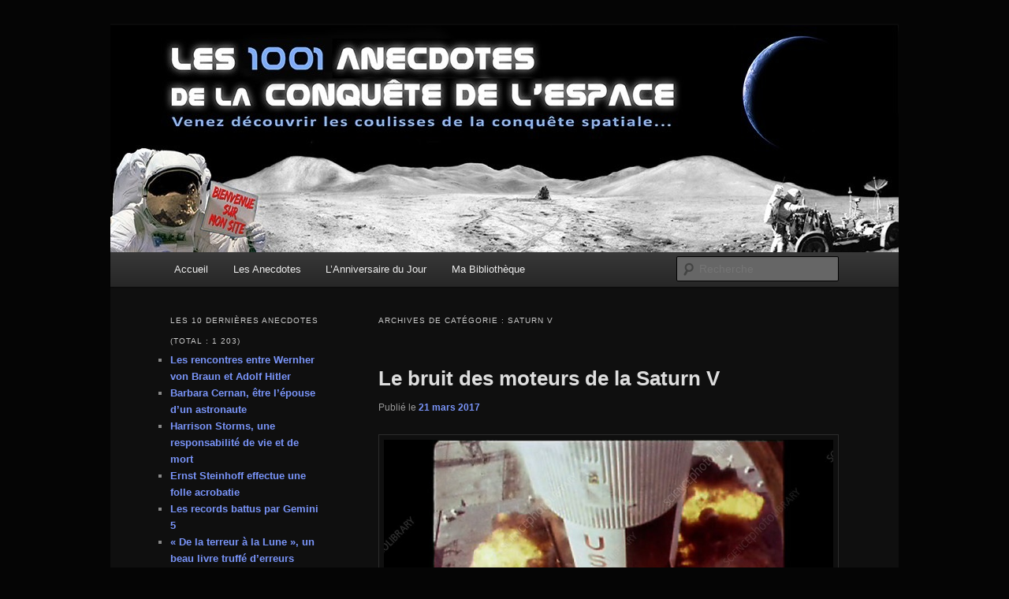

--- FILE ---
content_type: text/html; charset=UTF-8
request_url: https://www.anecdotes-spatiales.com/category/anecdotes-apollo/saturn-v/
body_size: 20296
content:
<!DOCTYPE html> <!--[if IE 6]><html id="ie6" dir="ltr" lang="fr-FR" prefix="og: https://ogp.me/ns#"> <![endif]--> <!--[if IE 7]><html id="ie7" dir="ltr" lang="fr-FR" prefix="og: https://ogp.me/ns#"> <![endif]--> <!--[if IE 8]><html id="ie8" dir="ltr" lang="fr-FR" prefix="og: https://ogp.me/ns#"> <![endif]--> <!--[if !(IE 6) & !(IE 7) & !(IE 8)]><!--><html dir="ltr" lang="fr-FR" prefix="og: https://ogp.me/ns#"> <!--<![endif]--><head><meta charset="UTF-8" /><meta name="viewport" content="width=device-width, initial-scale=1.0" /><link rel="profile" href="https://gmpg.org/xfn/11" /><link rel="pingback" href="https://www.anecdotes-spatiales.com/xmlrpc.php"> <!--[if lt IE 9]> <script data-jetpack-boost="ignore" src="https://www.anecdotes-spatiales.com/wp-content/themes/twentyeleven/js/html5.js?ver=3.7.0" type="text/javascript"></script> <![endif]--><link media="all" href="https://www.anecdotes-spatiales.com/wp-content/cache/autoptimize/css/autoptimize_44c9da347c21676c3944439b77abf27b.css" rel="stylesheet"><link media="not all" href="https://www.anecdotes-spatiales.com/wp-content/cache/autoptimize/css/autoptimize_c8fa288b91ec1cb6c8f96c82ac1094d0.css" rel="stylesheet"><title>Saturn V | Les anecdotes de la Conquête de l'Espace</title><meta name="robots" content="max-image-preview:large" /><meta name="google-site-verification" content="H-IdLH9JscBx0o9iHjorcmCAUwhsoHoAXOhjRnB-1yM" /><link rel="canonical" href="https://www.anecdotes-spatiales.com/category/anecdotes-apollo/saturn-v/" /><link rel="next" href="https://www.anecdotes-spatiales.com/category/anecdotes-apollo/saturn-v/page/2/" /> <script data-jetpack-boost="ignore" type="application/ld+json" class="aioseo-schema">{"@context":"https:\/\/schema.org","@graph":[{"@type":"BreadcrumbList","@id":"https:\/\/www.anecdotes-spatiales.com\/category\/anecdotes-apollo\/saturn-v\/#breadcrumblist","itemListElement":[{"@type":"ListItem","@id":"https:\/\/www.anecdotes-spatiales.com#listItem","position":1,"name":"Home","item":"https:\/\/www.anecdotes-spatiales.com","nextItem":{"@type":"ListItem","@id":"https:\/\/www.anecdotes-spatiales.com\/category\/anecdotes-apollo\/#listItem","name":"APOLLO"}},{"@type":"ListItem","@id":"https:\/\/www.anecdotes-spatiales.com\/category\/anecdotes-apollo\/#listItem","position":2,"name":"APOLLO","item":"https:\/\/www.anecdotes-spatiales.com\/category\/anecdotes-apollo\/","nextItem":{"@type":"ListItem","@id":"https:\/\/www.anecdotes-spatiales.com\/category\/anecdotes-apollo\/saturn-v\/#listItem","name":"Saturn V"},"previousItem":{"@type":"ListItem","@id":"https:\/\/www.anecdotes-spatiales.com#listItem","name":"Home"}},{"@type":"ListItem","@id":"https:\/\/www.anecdotes-spatiales.com\/category\/anecdotes-apollo\/saturn-v\/#listItem","position":3,"name":"Saturn V","previousItem":{"@type":"ListItem","@id":"https:\/\/www.anecdotes-spatiales.com\/category\/anecdotes-apollo\/#listItem","name":"APOLLO"}}]},{"@type":"CollectionPage","@id":"https:\/\/www.anecdotes-spatiales.com\/category\/anecdotes-apollo\/saturn-v\/#collectionpage","url":"https:\/\/www.anecdotes-spatiales.com\/category\/anecdotes-apollo\/saturn-v\/","name":"Saturn V | Les anecdotes de la Conqu\u00eate de l'Espace","inLanguage":"fr-FR","isPartOf":{"@id":"https:\/\/www.anecdotes-spatiales.com\/#website"},"breadcrumb":{"@id":"https:\/\/www.anecdotes-spatiales.com\/category\/anecdotes-apollo\/saturn-v\/#breadcrumblist"}},{"@type":"Person","@id":"https:\/\/www.anecdotes-spatiales.com\/#person","name":"Olivier COUDERC"},{"@type":"WebSite","@id":"https:\/\/www.anecdotes-spatiales.com\/#website","url":"https:\/\/www.anecdotes-spatiales.com\/","name":"Les anecdotes de la Conqu\u00eate de l'Espace","description":"Un site pour d\u00e9couvrir les coulisses de la conqu\u00eate spatiale","inLanguage":"fr-FR","publisher":{"@id":"https:\/\/www.anecdotes-spatiales.com\/#person"}}]}</script> <link rel='dns-prefetch' href='//www.googletagmanager.com' /> <noscript><link rel='stylesheet' id='wp-block-library-css' href='https://www.anecdotes-spatiales.com/wp-includes/css/dist/block-library/style.min.css' type='text/css' media='all' /> </noscript> <noscript><link rel='stylesheet' id='aioseo/css/src/vue/standalone/blocks/table-of-contents/global.scss-css' href='https://www.anecdotes-spatiales.com/wp-content/plugins/all-in-one-seo-pack/dist/Lite/assets/css/table-of-contents/global.e90f6d47.css' type='text/css' media='all' /> </noscript> <noscript><link rel='stylesheet' id='secure-copy-content-protection-public-css' href='https://www.anecdotes-spatiales.com/wp-content/plugins/secure-copy-content-protection/public/css/secure-copy-content-protection-public.css' type='text/css' media='all' /> </noscript> <noscript><link rel='stylesheet' id='dashicons-css' href='https://www.anecdotes-spatiales.com/wp-includes/css/dashicons.min.css' type='text/css' media='all' /> </noscript><link rel='stylesheet' id='dashicons-css' href='https://www.anecdotes-spatiales.com/wp-includes/css/dashicons.min.css' type='text/css' media="not all" data-media="all" onload="this.media=this.dataset.media; delete this.dataset.media; this.removeAttribute( 'onload' );" /> <noscript><link rel='stylesheet' id='to-top-css' href='https://www.anecdotes-spatiales.com/wp-content/plugins/to-top/public/css/to-top-public.css' type='text/css' media='all' /> </noscript> <noscript><link rel='stylesheet' id='twentyeleven-block-style-css' href='https://www.anecdotes-spatiales.com/wp-content/themes/twentyeleven/blocks.css' type='text/css' media='all' /> </noscript> <noscript><link rel='stylesheet' id='dark-css' href='https://www.anecdotes-spatiales.com/wp-content/themes/twentyeleven/colors/dark.css' type='text/css' media='all' /> </noscript> <noscript><link rel='stylesheet' id='tablepress-default-css' href='https://www.anecdotes-spatiales.com/wp-content/plugins/tablepress/css/build/default.css' type='text/css' media='all' /> </noscript>   
    </head><body class="archive category category-saturn-v category-128 custom-background wp-embed-responsive wp-theme-twentyeleven single-author two-column left-sidebar"><div class="skip-link"><a class="assistive-text" href="#content">Aller au contenu principal</a></div><div class="skip-link"><a class="assistive-text" href="#secondary">Aller au contenu secondaire</a></div><div id="page" class="hfeed"><header id="branding"><hgroup><h1 id="site-title"><span><a href="https://www.anecdotes-spatiales.com/" rel="home" >Les anecdotes de la Conquête de l&#039;Espace</a></span></h1><h2 id="site-description">Un site pour découvrir les coulisses de la conquête spatiale</h2></hgroup> <a href="https://www.anecdotes-spatiales.com/" rel="home" > <img src="https://www.anecdotes-spatiales.com/wp-content/uploads/2012/12/cropped-BlogHeaderLast21.jpg" width="1000" height="288" alt="Les anecdotes de la Conquête de l&#039;Espace" srcset="https://www.anecdotes-spatiales.com/wp-content/uploads/2012/12/cropped-BlogHeaderLast21.jpg 1000w, https://www.anecdotes-spatiales.com/wp-content/uploads/2012/12/cropped-BlogHeaderLast21-300x86.jpg 300w, https://www.anecdotes-spatiales.com/wp-content/uploads/2012/12/cropped-BlogHeaderLast21-500x144.jpg 500w" sizes="(max-width: 1000px) 100vw, 1000px" decoding="async" fetchpriority="high" /> </a><div class="only-search with-image"><form method="get" id="searchform" action="https://www.anecdotes-spatiales.com/"> <label for="s" class="assistive-text">Recherche</label> <input type="text" class="field" name="s" id="s" placeholder="Recherche" /> <input type="submit" class="submit" name="submit" id="searchsubmit" value="Recherche" /></form></div><nav id="access"><h3 class="assistive-text">Menu principal</h3><div class="menu-les-anecdotes-container"><ul id="menu-les-anecdotes" class="menu"><li id="menu-item-7232" class="menu-item menu-item-type-post_type menu-item-object-page menu-item-7232"><a href="https://www.anecdotes-spatiales.com/bienvenue/">Accueil</a></li><li id="menu-item-7228" class="menu-item menu-item-type-custom menu-item-object-custom menu-item-home menu-item-7228"><a href="https://www.anecdotes-spatiales.com/">Les Anecdotes</a></li><li id="menu-item-7230" class="menu-item menu-item-type-post_type menu-item-object-page menu-item-7230"><a href="https://www.anecdotes-spatiales.com/lanniversaire-du-jour/">L&rsquo;Anniversaire du Jour</a></li><li id="menu-item-8743" class="menu-item menu-item-type-post_type menu-item-object-page menu-item-8743"><a href="https://www.anecdotes-spatiales.com/ma-bibliotheque-astronautique/">Ma Bibliothèque</a></li></ul></div></nav></header><div id="main"><section id="primary"><div id="content" role="main"><header class="page-header"><h1 class="page-title"> Archives de catégorie&nbsp;: <span>Saturn V</span></h1></header><nav id="nav-above"><h3 class="assistive-text">Navigation des articles</h3><div class="nav-previous"><a href="https://www.anecdotes-spatiales.com/category/anecdotes-apollo/saturn-v/page/2/" ><span class="meta-nav">&larr;</span> Articles plus anciens</a></div><div class="nav-next"></div></nav><article id="post-9197" class="post-9197 post type-post status-publish format-standard hentry category-anecdotes-apollo category-saturn-v"><header class="entry-header"><h1 class="entry-title"><a href="https://www.anecdotes-spatiales.com/le-bruit-des-moteurs-de-la-saturn-v/" rel="bookmark">Le bruit des moteurs de la Saturn V</a></h1><div class="entry-meta"> <span class="sep">Publié le </span><a href="https://www.anecdotes-spatiales.com/le-bruit-des-moteurs-de-la-saturn-v/" title="12 h 35 min" rel="bookmark"><time class="entry-date" datetime="2017-03-21T12:35:24+01:00">21 mars 2017</time></a><span class="by-author"> <span class="sep"> par </span> <span class="author vcard"><a class="url fn n" href="https://www.anecdotes-spatiales.com/author/admin/" title="Afficher tous les articles par Olivier COUDERC" rel="author">Olivier COUDERC</a></span></span></div></header><div class="entry-content"><figure class="wp-block-image size-full"><a href="https://www.anecdotes-spatiales.com/wp-content/uploads/2024/03/Saturn-V.jpg"><img decoding="async" width="800" height="450" src="https://www.anecdotes-spatiales.com/wp-content/uploads/2024/03/Saturn-V.jpg" alt="" class="wp-image-23641" srcset="https://www.anecdotes-spatiales.com/wp-content/uploads/2024/03/Saturn-V.jpg 800w, https://www.anecdotes-spatiales.com/wp-content/uploads/2024/03/Saturn-V-300x169.jpg 300w, https://www.anecdotes-spatiales.com/wp-content/uploads/2024/03/Saturn-V-768x432.jpg 768w, https://www.anecdotes-spatiales.com/wp-content/uploads/2024/03/Saturn-V-500x281.jpg 500w" sizes="(max-width: 800px) 100vw, 800px" /></a><figcaption class="wp-element-caption">Saturn V  &#8211; Date recorded: 1969-07-16 SciencePhotoLibrary</figcaption></figure><p>Le décollage d’une Saturn V générait l’un des bruits (ou plutôt une onde de choc) les plus puissants au monde, qu’il soit naturel ou généré par l’Homme, d’après les études du Lamont Geological Observatory [désormais Lamont-Doherty Earth Observatory (LDEO)] qui est un laboratoire de recherche en sciences de la Terre de l&rsquo;université Columbia situé à Palisades, dans l&rsquo;État de New York.</p><p>Le physicien William Donn (1918-1987) a calculé en 1967 que seule une explosion nucléaire génère un « bruit » d’origine humaine plus puissant. </p><p>Quant aux bruits naturels ce sont l&rsquo;éruption du Tambora en 1815 qui a généré un « bruit » estimé à 320 dB SPL (Sound Pression Level ou Niveau de Pression Acoustique), et l’explosion de Tunguska survenue en Sibérie le 30 juin 1908, à 310 dB SPL, qui surclassent celui de la Saturn V. Parmi les phénomènes naturels terrestres référencés dans l’époque Historique.</p><p>Le « bruit » de la navette spatiale au décollage était de 190 dB SPL au niveau des moteurs. Au-delà de 194 dB SPL (dans l&rsquo;atmosphère terrestre au niveau de la mer, dont la pression moyenne est de <span title="1,013 25 bar ou 1 atm">101 325</span> <abbr class="abbr" title="pascal">Pa</abbr>) on ne parle plus de pression acoustique mais d’onde de choc !</p><p>Au niveau des moteurs F1 le bruit maximal mesuré est de 211 dB SPL pour la version du F1 générant une poussée de 709 tonnes (6,95 MN) au niveau de la mer.</p><p>Le bruit enregistré lors des premiers tests statiques sur le banc d’essai B1/B2 de la Mississippi Test Facility (Centre Spatial Stennis depuis 1988) est de 204 dB SPL (première version du F1 de 690 tonnes de poussée (6,77 MN) ce qui constitue encore un record à ce jour !</p><p>La NASA indique également une valeur de 91 dB à 9 384 mètres (5,8 miles) du pas de tir (Centre Spatial Kennedy), ce qui donnerait 182 dB au niveau des moteurs, puisque le nombre de décibels décroit avec la distance, ainsi chaque fois que l’on double la distance en champ libre (sans obstacle) on retire 6 dB (Dans une atmosphère homogène isentropique). 182 dB est une valeur théorique qu’il faudrait pouvoir corréler avec la pression atmosphérique, la vitesse et le sens du vent, la température, le degré d’hygrométrie etc., à l&rsquo;instant où la mesure a été enregistrée.</p><p>Ainsi par exemple les sons se propagent plus loin par temps humide que par temps sec. Qui plus est, cette mesure a été obtenue avec le <em>Sound Suppression System</em>, qui déverse plus de 3 000 litres d&rsquo;eau par seconde sur le pas de tir pour atténuer l&rsquo;onde de choc.</p><p>Des sources externes à la NASA indiquent même la valeur de 220 dB SPL… Pour l’instant je garde la valeur maximale NASA de 211 dB SPL. Je rappelle que lorsque le niveau de bruit augmente de 3 décibels, la dose de bruit double !</p><p>Toutes les vibrations générées ne sont bien évidemment pas perceptibles par l&rsquo;oreille humaine qui n&rsquo;est sensible en moyenne qu&rsquo;à des fréquences comprises entre 20 Hz (fréquence la plus grave) et 20 000 Hz (fréquence la plus aiguë).</p><p>A titre d&rsquo;exemple, une onde de choc équivalente à 220 dB SPL ( soit 2 000 000 Pa ou 10 000 000 000 W) entraînerait une hausse de température qui ferait fondre le béton et enflammerait de l’herbe à environ 1,5 km de distance. Aussi, lors du décollage il est impératif d’atténuer ces ondes sonores en inondant continuellement le pas de tir avec d’énormes quantités d’eau ; la « réverbération » de ces dernières détruirait la base du lanceur, 190 000 litres d’eau étaient déversés sur le pas de tir chaque minute. (Contre 3 400 000 litres par minute pour la navette, 18 fois plus, car la charge utile et les astronautes étaient plus proches du sol et l’engin beaucoup plus « trapu »).</p><p>Lors du décollage d&rsquo; Apollo 4 des sismographes de l&rsquo;Etat de New-York ont enregistré les vibrations engendrées par la Saturn V, à quelque 1 600 km de distance. Les gaz d&rsquo;éjection du moteur F1 atteignent la température de 3 200°C et sont éjectés à la vitesse de 2,58 km/s au niveau du sol. Le débit massique de propergol étant de 2,6 tonnes par seconde, la puissance cinétique du jet est de 8,6 gigawatts.</p><p><strong>Nous évoquons ici&nbsp; « l&rsquo;intensité sonore » réelle, et non pas telle qu&rsquo;elle est perçue par une oreille humaine. </strong>(Pour cela on utilise des tableaux de pondérations physiologiques ; dB(A), dB(B), dB(C), selon la fréquence&#8230;).</p><ul class="wp-block-list"><li>A 20 mètres des moteurs, un observateur serait théoriquement soumis à 177 dB SPL, soit l’équivalent de l’explosion d’environ 500 g de TNT à 5 mètres de distance, une onde de choc de plus de 160 km/h vous heurte, la mort instantanée assurée…</li></ul><ul class="wp-block-list"><li>A 100 mètres les 163,5 dB SPL vous empêchent de respirer, vos tympans «&nbsp;explosent&nbsp;», vous n’y voyez rien, vos organes internes sont compressés, vous ne pouvez pas déglutir à cause des vibrations…&nbsp; C’est la mort en quelques minutes.</li></ul><ul class="wp-block-list"><li>Entre 500 mètres et 1 km, (entre 150 dB et 145 dB SPL), vos tympans sont perforés, votre thorax compressé, vous avez du mal à déglutir, votre vision est brouillée… Vous avez de grandes chances de garder de très graves séquelles d’une telle expérience&nbsp;!</li></ul><ul class="wp-block-list"><li>A 2&nbsp;km et ses 137 dB SPL vos oreilles sont toujours gravement endommagées, lorsque l’onde de choc vous atteint, vous avez l’impression d’être plaqué au sol par un joueur de rugby… Hormis vos oreilles, votre corps ne subit pas de dommages permanents.</li></ul><ul class="wp-block-list"><li>A 5&nbsp;250 mètres qui est la distance entre le complexe de lancement 39 et le VAB ou le LCC, le bruit est de 128 dB SPL&nbsp;! C’est comme si vous mettiez votre tête dans une corne de brume de paquebot ou dans l’avertisseur sonore d’un train.</li><li>A quelque 6 km, où se trouve l’emplacement d’où le public peut voir le décollage, le niveau de bruit s’élève théoriquement encore à 127 dB SPL.   <a href="https://www.anecdotes-spatiales.com/le-premier-vol-de-la-saturne-v/" target="_blank" rel="noopener noreferrer">Le premier vol de la Saturn V</a></li></ul><figure class="wp-block-image size-large"><a href="https://www.anecdotes-spatiales.com/wp-content/uploads/2024/03/Saturn_V_Apollo-12.jpg"><img decoding="async" width="778" height="1024" src="https://www.anecdotes-spatiales.com/wp-content/uploads/2024/03/Saturn_V_Apollo-12-778x1024.jpg" alt="" class="wp-image-23642" srcset="https://www.anecdotes-spatiales.com/wp-content/uploads/2024/03/Saturn_V_Apollo-12-778x1024.jpg 778w, https://www.anecdotes-spatiales.com/wp-content/uploads/2024/03/Saturn_V_Apollo-12-228x300.jpg 228w, https://www.anecdotes-spatiales.com/wp-content/uploads/2024/03/Saturn_V_Apollo-12-768x1011.jpg 768w, https://www.anecdotes-spatiales.com/wp-content/uploads/2024/03/Saturn_V_Apollo-12.jpg 825w" sizes="(max-width: 778px) 100vw, 778px" /></a><figcaption class="wp-element-caption">Lancement Apollo 12 &#8211; Saturn V SA-507</figcaption></figure><p>Le lancement où le bruit, ou du moins son ressenti, a été le plus « assourdissant » fut celui d’Apollo 12 en raison d&rsquo;un plafond très bas, certaines ondes sonores ont été réverbérées ou « rétrodiffusées » par les couches nuageuses de températures différentes. Notamment les infrasons qui peuvent entrer en résonance avec certains organes digestifs, cardio-vasculaires, respiratoires, et les globes oculaires.</p><p>Lors des premiers tests des cinq moteurs F1, la NASA a enregistré 160 plaintes de « riverains »…  Il y avait pourtant une « zone tampon acoustique » circulaire de 506 km<sup>2</sup>.</p><p>Le premier test statique du S-IC (S-IC-T) sur le banc B1/B2 a eu lieu le 3 mars 1967 et a duré 15 secondes. Les sons à basse fréquences ont été entendus dans la petite ville de Picayune située à quelque 19 km de là. Une vitre en verre d&rsquo;un bâtiment abritant une banque a notamment été brisée.</p><p>Tout cela pour dire que la NASA a bien évidemment dû tenir compte de ces facteurs, pour déterminer l’emplacement des pas de tir par rapport aux structures et bâtiments du Centre Spatial Kennedy, et surtout la distance à laquelle les médias, les spectateurs, peuvent assister aux lancements d&rsquo;une Saturn V sans protection particulière ! La valeur retenue pour cette étude est de 210 dB SPL au niveau des moteurs !</p><p>210 dB SPL =&nbsp;632 455,5 Pa =&nbsp;1 000 000 000 W/m<sup>2</sup></p><p>Dans la vidéo ci-dessous les ondes de choc successives sont clairement visibles (7 premières secondes). Merci à laserfloyd.</p><p>Pour protéger l&rsquo;intégrité du lanceur, le pas de tir surélevé, en béton renforcé, comporte des tranchées dont les parois sont recouvertes de briques réfractaires, ainsi que des déflecteurs. Un indispensable déluge d&rsquo;eau permet d&rsquo;atténuer les ondes de choc. La Saturn V était en outre posée sur la MLP (Mobile Launcher Platform, littéralement plateforme de lancement mobile) à quelque 14 mètres du « sol ».</p></div><footer class="entry-meta"> <span class="cat-links"> <span class="entry-utility-prep entry-utility-prep-cat-links">Publié dans</span> <a href="https://www.anecdotes-spatiales.com/category/anecdotes-apollo/" rel="category tag">APOLLO</a>, <a href="https://www.anecdotes-spatiales.com/category/anecdotes-apollo/saturn-v/" rel="category tag">Saturn V</a> </span></footer></article><article id="post-8425" class="post-8425 post type-post status-publish format-standard hentry category-saturn-v"><header class="entry-header"><h1 class="entry-title"><a href="https://www.anecdotes-spatiales.com/gene-bylinsky-et-la-saturn-v/" rel="bookmark">Gene Bylinsky à propos de la Saturn V</a></h1><div class="entry-meta"> <span class="sep">Publié le </span><a href="https://www.anecdotes-spatiales.com/gene-bylinsky-et-la-saturn-v/" title="19 h 39 min" rel="bookmark"><time class="entry-date" datetime="2016-12-18T19:39:42+01:00">18 décembre 2016</time></a><span class="by-author"> <span class="sep"> par </span> <span class="author vcard"><a class="url fn n" href="https://www.anecdotes-spatiales.com/author/admin/" title="Afficher tous les articles par Olivier COUDERC" rel="author">Olivier COUDERC</a></span></span></div></header><div class="entry-content"><div class="wp-block-image"><figure class="alignleft"><img loading="lazy" decoding="async" width="204" height="194" src="https://www.anecdotes-spatiales.com/wp-content/uploads/2016/12/Gene-Bylinsky-1.jpg" alt="" class="wp-image-8426"/></figure></div><p>Le journaliste spécialisé dans la science et la technologie du magazine « Fortune », Gene Bylinsky (1930-2008), dans son remarquable article intitulé  « Dr. von Braun&rsquo;s All-Purpose Space Machine » (La machine spatiale à tout faire du Dr von Braun) paru dans le numéro de mai 1967, avait calculé que la Saturn V pouvait lancer l’équivalent de 1 500 Spoutnik I, 9 000 Explorer I, ou 42 capsules Gemini !</p><p>Dans cet article publié quelques six mois avant le tout premier lancement de la fusée « ultime », le 9 novembre 1967 très exactement, le journaliste écrit que :</p><p>« La Saturn V sera probablement utilisée pour explorer Mars et les autres planètes du système solaire. Monstrueuse fusée qui peut envoyer 140 tonnes en orbite terrestre, 47 tonnes vers la Lune, 20 tonnes vers Mars » !</p><p>En réalité, seulement 15 Saturn V seront fabriquées, au coût unitaire de 120 millions de dollars (870 millions en USD constants), et seuls treize lancements auront lieu !</p><p>Malheureusement, la Saturn V ne sera jamais « la machine spatiale à tout faire du Dr von Braun » !</p><div class="wp-block-image"><figure class="aligncenter"><img loading="lazy" decoding="async" width="222" height="295" src="https://www.anecdotes-spatiales.com/wp-content/uploads/2016/12/Fortune-May-1967.jpg" alt="" class="wp-image-8433"/></figure></div><p class="has-text-align-center"><em>Crédit photo de couverture : Barrett Gallagher</em></p><p class="has-text-align-center"><em>Un ingénieur de Boeing inspecte la tuyère d&rsquo;un des cinq moteurs F1 du premier étage de la fusée Saturn V / NASA Assembly Facility, New Orleans</em></p></div><footer class="entry-meta"> <span class="cat-links"> <span class="entry-utility-prep entry-utility-prep-cat-links">Publié dans</span> <a href="https://www.anecdotes-spatiales.com/category/anecdotes-apollo/saturn-v/" rel="category tag">Saturn V</a> </span></footer></article><article id="post-6777" class="post-6777 post type-post status-publish format-standard hentry category-saturn-v"><header class="entry-header"><h1 class="entry-title"><a href="https://www.anecdotes-spatiales.com/de-lexplosion-dune-saturn-v-sur-son-pas-de-tir/" rel="bookmark">De l&rsquo;explosion d&rsquo;une Saturn V sur son pas de tir</a></h1><div class="entry-meta"> <span class="sep">Publié le </span><a href="https://www.anecdotes-spatiales.com/de-lexplosion-dune-saturn-v-sur-son-pas-de-tir/" title="11 h 35 min" rel="bookmark"><time class="entry-date" datetime="2015-04-19T11:35:57+01:00">19 avril 2015</time></a><span class="by-author"> <span class="sep"> par </span> <span class="author vcard"><a class="url fn n" href="https://www.anecdotes-spatiales.com/author/admin/" title="Afficher tous les articles par Olivier COUDERC" rel="author">Olivier COUDERC</a></span></span></div></header><div class="entry-content"><p>A ce jour, plus de quarante ans après son dernier vol (14 mai 1973), la Saturn V reste la fusée opérationnelle la plus puissante jamais mise en activité en termes de capacité de satellisation en orbite basse terrestre (140 tonnes) et vers la Lune (49 tonnes). Un monstre développant une poussée au décollage de plus de 33 millions de newtons et emportant dans ses flancs la bagatelle de 2,5 millions de kg d’ergols. Si une Saturn V avait explosée, l’énergie libérée aurait équivalu à celle d’une petite bombe atomique d’une demi kilotonne soit 1/26 -ème de la bombe d’Hiroshima.</p><p>C’est pourquoi la NASA diligenta des études pour évaluer les effets du plus effroyable des scénarios catastrophe : l’explosion d’une Saturn V sur son pas de tir !</p><p>Il s’agit là du pire scénario envisageable car c’est sur le pas de tir qu’elle présente&nbsp; le plus de danger avec ses réservoirs pleins et que le système d’éjection doit sans coup férir être capable d&rsquo;extraire le module de commande avec suffisamment de célérité et de puissance pour sauver les astronautes. (La puissance du moteur à poudre de la tour d&rsquo;éjection (L.E.S. – Launch Escape System) est supérieure au moteur du lanceur Redstone qui envoya Alan Shepard, le premier astronaute américain dans l’espace : 654 000 newtons de poussée au niveau de la mer contre 347 000 N !)</p><p>Bien consciente du problème, la NASA a dès le départ sélectionné des sites de lancements suffisamment isolés et éloignés des infrastructures sensibles, comme par exemple le Centre de Contrôle des Lancements situé à 5,6 km du pas de tir 39A</p><p>En septembre 1963, la NASA effectua une étude préliminaire sur les dangers d’une explosion de Saturn V et les effets sur l’intégrité du vaisseau spatial Apollo, intitulée “Saturn 5 Booster Explosion Hazards and Apollo Survivability Analyses”.</p><p>Les auteurs ont ainsi calculé le poids des ergols dans chacun des trois étages et déterminé leur équivalent TNT, soit 222&nbsp;tonnes de TNT dans le S-IC (premier étage), 253 tonnes dans le S-II (deuxième étage) et 68&nbsp;tonnes dans le SIV-B (troisième étage).</p><p>Les trois étages ont donc une puissance explosive combinée théorique de 543&nbsp;tonnes de TNT, c’est à dire légèrement plus qu’une demi-kilotonne, selon la terminologie propre aux armes nucléaires.</p><p>Puissance théorique car des données existantes concernant des explosions de fusées Atlas ou Titan sur leur pas de tir montraient que la totalité des ergols ne sont pas consummés dans l’explosion, une portion non négligeable est répandue sur le sol et se consumme longtemps après l’explosion initiale. Dans le cas de la Saturn V il est fort probable que le lourd kérosène du premier étage aurait ainsi brulé au sol. En pratique les auteurs estiment donc que la puissance de la déflagration n’aurait concerné qu’environ 60% des 543 tonnes, soit 326 tonnes de TNT. Rocco Petrone, le directeur des lancements au Centre Spatial Kennedy avait estimé qu’effectivement le chiffre réel se situait entre 300 et 400 tonnes.</p><p>&nbsp;Une détonation équivalente à 300 tonnes de TNT aurait complètement détruit la tour de lancement, le transporteur mobile et la plus grande partie du pas de tir et aurait engendré des incendies dans la végétation environnante tuant la faune à des kilomètres à la ronde.</p><p>L’explosion d’une fusée soviétique N-1 sur son pas de tir le 3 juillet 1969 avait libéré une puissance équivalente à 250 tonnes de TNT détruisant complètement le pas de tir et brisant des fenêtres dans un rayon de 45 km.</p><p>L’étude scinde les dangers en six catégories&nbsp;: surpression, pression dynamique, feu, intensité acoustique, éclats et impulsion.</p><p>La surpression ou effet de souffle est l’onde de choc créée lorsque l’air autour de l’explosion est violemment déplacé. Les auteurs considèrent qu’il s’agit de la menace la plus serieuse pouvant affecter le module de commande lors d‘une explosion au niveau de la mer. A haute altitude c’est la pression dynamique générée par une explosion qui constitue le danger plus important (95 secondes après le décollage). Une onde de choc d’une force supérieure à &nbsp;5 psi (pound per square inch) soit 34,47 KPa (Kilo Pascal) détruirait le vaisseau spatial Apollo.</p><p>Etant donné que le S-II a le plus grand pouvoir de destruction, c’est ce dernier qu’il faut prendre en considération pour déterminer à quelle distance le module de commande doit se trouver pour éviter cette onde de choc, qui bien évidemment diminue avec la distance. Ainsi la distance minimale d’éloignement du S-II est de 317 mètres, mais sachant que le module de commande est déjà éloigné de 43 mètres du centre théorique de l’explosion, le CM doit parcourir 274 mètres pour échapper à l’onde de choc mortelle.</p><p>Les auteurs ont également conclu que les fragments projetés par la déflagration, le feu, et l’onde sonore sont des paramètres non pertinents pour une explosion sur le pas de tir, dans la mesure où un éclat projeté lors de l’explosion doit traverser les étages, le module lunaire, le module de service, le bouclier ablatif du module de commande (excepté si la Saturne V bascule à l’horizontale). L&rsquo;onde sonore quant à elle n’entrainerait aucun dommage. Bien que la boule de feu engendrée soit la plus grosse produite par une déflagration non nucléaire, la capsule ne passerait que 2 à 3 secondes dans le brasier dont la température, estimée à 1 370 °C, n’excéderait jamais celle pour laquelle le vaisseau spatial a été conçu, à savoir environ 2&nbsp;800 °C qui est la température maximale &nbsp;générée lors de la rentrée dans l’atmosphère.</p><p>Fin 1964, début 1965, deux ingénieurs du Centre des Vols Spatiaux Habités à Houston, ont commencé une étude intitulée « Estimation of fireball from Saturn vehicles following failure on launch pad&nbsp;» pour évaluer les effets d’une boule de feu engendrée par l’explosion sur le pas de tir d’une Saturne V ainsi que d&rsquo;une Saturne 1B. Le 3 août 1965, Richard W. High and Robert F. Fletcher respectivement de la Flight Engineering Section et de la Mission Feasibility Branch publient leur rapport.</p><p>Bien que des études antérieures sur les dangers d’une explosion aient toutes conclu à l’innocuité d’une boule de feu sur le Module de Commande lui-même, les ingénieurs de la NASA s’intéressèrent aux effets de la chaleur irradiée par cette boule de feu sur les parachutes du module de commande. &nbsp;En effet, échapper à l’explosion initiale pour être ensuite précipité au sol d’une hauteur d’un millier de mètres !</p><p>High et Fletcher utilisèrent à la fois des modèles mathématiques et des informations empiriques glanées lors d’explosions au niveau du sol, tel l’accident survenu le 2 mars 1965 à une Atlas-Centaur, pour calculer la taille, la durée, et l’émission thermique d’une boule de feu. Ils dûrent toutefois admettre que certaines de leurs conclusions n’étaient autres que de savantes suppositions.</p><p>Les deux ingénieurs partirent du principe que pratiquement tous les ergols seraient consummés par cette boule de feu, l’alimentant même après l’explosion initiale. Ils basèrent cette hypothèse sur la croyance que l’explosion initiale provoquerait la rupture de tous les réservoirs d’ergols et que tout résidu non brulé se consummerait par-dessous&nbsp; et l’alimenterait.</p><p>En se fondant sur ce postulat, ils calculèrent qu’une boule de feu produite par l’explosion d’une Saturne V sur son pas de tir aurait un diamètre de 430 mètres, resterait 33,9 secondes à ce même diamètre, et estimèrent que la chaleur produite atteindrait 1&nbsp;370 °C et serait ressentie à 1,5 km à la ronde. Elle atteindrait par ailleurs l&rsquo;altitude de 100 mètres en 15 secondes. Ils calculèrent ensuite les températures générées en divers points sur un rayon de 600 mètres à partir du centre de la boule de feu. Ce sont ces informations cruciales qui furent utilisées pour concevoir le L.E.S.</p><p>Quelles circonstances pourraient provoquer l’explosion d’une Saturne V sur son pas de tir&nbsp;?</p><p>De l’avis de tous les spécialistes l’occurrence la plus probable serait une collision avec la tour de lancement, qui entrainerait&nbsp; inévitablement la rupture des réservoirs d’ergols qui, au contact des gaz d’échappement des moteurs engendrerait une explosion en une fraction de seconde.</p><p>La collision d’une fusée avec sa tour de lancement a toujours été une crainte majeure pour ses concepteurs, ainsi les ingénieurs ayant developpé la Saturn I avaient placé une caméra pointée vers le bas, sur la tour de lancement, pour détecter toute déviation latérale.</p><p>En 1964 David Mowery du Centre Spatial Marshall réalisa une étude pour déterminer les causes possibles d’une collision de Saturn V avec la tour de lancement.&nbsp; Etude qui servira aux concepteurs du L.E.S. pour ajouter les capteurs et senseurs nécessaires permettant le cas échéant d&rsquo;activer le système automatiquement.</p><p>La Saturne V était maintenue sur le pas de tir par quatre bras « hold-down arms » pesant chacun 18 tonnes, jusqu’à ce que les cinq moteurs F1 atteignent leur poussée optimale.&nbsp; Pour des raisons structurelles ces bras ne pouvaient pas libérer la Saturn V instantanément, aussi les ingénieurs du Marshall durent développer un système permettant de « lâcher » la fusée graduellement. La pression de maintien d&rsquo;environ 350 tonnes pour chaque bras diminuait linéairement jusqu’à zéro en 0,6 secondes. Ce système devait fonctionner à la perfection car le moindre écart pouvait créer un déséquilibre fatal. C’est également pour cela que les moteurs sont allumés à 300 millisecondes d’intervalle dans l’ordre 1-2-2, d’abord le moteur central (105) puis par paire opposée (101+103 et 102+104), afin de réduire les contraintes.</p><p>Au total, Mowery a répertorié 7 causes &nbsp;susceptibles de dévier la trajectoire de la Saturn V lors du décollage. :</p><ul class="wp-block-list"><li>Une variation de plus ou moins 15% de la pression exercée par un bras de maintien</li><li>Une variation dans la poussée d’un moteur supérieure ou égale à 4%</li><li>Un mauvais alignement des moteurs</li><li>Un déport du centre de gravité du lanceur</li><li>Le vent</li><li>Une panne moteur</li><li>Un moteur dont on ne peut plus contrôler l’orientation</li></ul><p>Pour diriger la Saturn V,&nbsp; la poussée des moteurs montés en périphérie (101, 102, 103 et 104) est orientable de 6° sur chaque axe (X et Z). Le blocage de l’orientation d’un moteur pendant le temps que met la Saturne V pour dépasser la tour de lancement peut précipiter le lanceur sur cette dernière.</p><p>De même, une panne moteur (au moins deux moteurs) peut provoquer une collision avec la tour.</p><p>Mowery en arrive à la conclusion qu’un défaut d’alignement du lanceur, ou le vent, ou les deux combinés, ne peuvent pas aboutir à une catastrophe (Le phénomène étant compensé par l’orientation adéquate des moteurs). La Saturn V a été conçue pour être lancée avec un vent maximal au niveau du sol (mesuré à 18 mètres de hauteur) d’environ 40 km/h.&nbsp; (22 nœuds)</p><p>En conclusion, le risque le plus important pour une Saturn V reste donc une panne du système d’orientation des moteurs, ou une panne moteur (au moins deux) pendant le laps temps que met la Saturn V pour dépasser la tour de lancement (en moyenne 10 secondes) qui mesure 116,16 mètres de haut. Les ailerons de stabilisation, A et B ne se trouvent qu’entre 12 et 14 mètres de la structure métallique !</p><p>La NASA a lancé 13 Saturn V sans aucune panne catastrophique. Il y a bien eu des problèmes &nbsp;moteurs&nbsp; occasionnels mais jamais rien de suffisamment grave pour mettre en péril la mission.</p><p>Lors du premier lancement d’une Saturne V (SA-501) le 9 novembre 1967, Rocco Petrone était assis dans le Centre de Contrôle des Lancements situé à quelque 5,6 km du pas de tir, avec une main juste à côté du bouton qui permet de libérer les protections des baies vitrées en cas d’explosion&#8230; &nbsp;Il confiera plus tard, qu’il a toujours été convaincu qu’en cas d’explosion d’une Saturn V, il resterait là, sans rien faire, à regarder (!)</p><p>Cette «&nbsp;anecdote » est une traduction extrêmement libre d’un article écrit par le Dr Dwayne A. Day paru en 2002 dans l’excellentissime magazine quadrimestriel &nbsp;<em>Quest</em> (Volume 9, Numéro 4), &nbsp;intitulé &nbsp;«&nbsp;<em>Saturn’s fury&nbsp;: effects of a Saturn V launch pad explosion&nbsp;</em>» (pages 4 à 8). &nbsp;Article publié également le 3 avril 2006 sur le site &nbsp;The SPACE REVIEW à cette adresse <span style="color: #3366ff;"><a style="color: #3366ff;" href="http://www.thespacereview.com/article/591/1">http://www.thespacereview.com/article/591/1</a></span></p><p>L’article comporte une petite erreur de conversion, puisque l’auteur convertit &nbsp;1&nbsp;198&nbsp;000 livres en 599 tonnes, alors qu’en réalité il s’agit de 543 tonnes. J’ai par ailleurs ajouté quelques précisions qui ne figurent pas dans l’article initial.</p></div><footer class="entry-meta"> <span class="cat-links"> <span class="entry-utility-prep entry-utility-prep-cat-links">Publié dans</span> <a href="https://www.anecdotes-spatiales.com/category/anecdotes-apollo/saturn-v/" rel="category tag">Saturn V</a> </span></footer></article><nav id="nav-below"><h3 class="assistive-text">Navigation des articles</h3><div class="nav-previous"><a href="https://www.anecdotes-spatiales.com/category/anecdotes-apollo/saturn-v/page/2/" ><span class="meta-nav">&larr;</span> Articles plus anciens</a></div><div class="nav-next"></div></nav></div></section><div id="secondary" class="widget-area" role="complementary"><aside id="recent-posts-2" class="widget widget_recent_entries"><h3 class="widget-title">Les 10 dernières anecdotes (Total : 1 203)</h3><ul><li> <a href="https://www.anecdotes-spatiales.com/les-rencontres-entre-wernher-von-braun-et-adolf-hitler-2/">Les rencontres entre Wernher von Braun et Adolf Hitler</a></li><li> <a href="https://www.anecdotes-spatiales.com/barbara-cernan-etre-lepouse-dun-astronaute/">Barbara Cernan, être l’épouse d’un astronaute</a></li><li> <a href="https://www.anecdotes-spatiales.com/harrison-storms-une-responsabilite-de-vie-et-de-mort/">Harrison Storms, une responsabilité de vie et de mort</a></li><li> <a href="https://www.anecdotes-spatiales.com/ernst-steinhoff-effectue-une-folle-acrobatie/">Ernst Steinhoff effectue une folle acrobatie</a></li><li> <a href="https://www.anecdotes-spatiales.com/les-records-battus-par-gemini-5/">Les records battus par Gemini 5</a></li><li> <a href="https://www.anecdotes-spatiales.com/de-la-terreur-a-la-lune-un-beau-livre-truffe-derreurs-incroyables/">« De la terreur à la Lune », un beau livre truffé d’erreurs incroyables</a></li><li> <a href="https://www.anecdotes-spatiales.com/john-young-obtient-ses-ailes-dor-dastronaute/">John Young obtient ses ailes d’or d’astronaute</a></li><li> <a href="https://www.anecdotes-spatiales.com/charles-conrad-obtient-ses-ailes-dastronaute-en-or/">Charles Conrad obtient ses ailes d’astronaute en or</a></li><li> <a href="https://www.anecdotes-spatiales.com/gemini-5-et-toc/">Gemini 5, et toc !</a></li><li> <a href="https://www.anecdotes-spatiales.com/cest-endormi-que-gordon-cooper-bat-son-record/">C’est endormi que Gordon Cooper bat son record</a></li></ul></aside><aside id="mycategoryorder-2" class="widget widget_mycategoryorder"><h3 class="widget-title">Les anecdotes par thème</h3><ul><li class="cat-item cat-item-1"><a href="https://www.anecdotes-spatiales.com/category/non-classe/">Anecdotes Diverses</a></li><li class="cat-item cat-item-136"><a href="https://www.anecdotes-spatiales.com/category/les-grandes-figures/">LES GRANDES FIGURES</a></li><li class="cat-item cat-item-135"><a href="https://www.anecdotes-spatiales.com/category/blague-a-part/">BLAGUE À PART</a></li><li class="cat-item cat-item-22"><a href="https://www.anecdotes-spatiales.com/category/les-anecdotes-wernher-von-braun/">WERNHER VON BRAUN</a><ul class='children'><li class="cat-item cat-item-133"><a href="https://www.anecdotes-spatiales.com/category/les-anecdotes-wernher-von-braun/citations/">Les citations de Wernher von Braun</a></li><li class="cat-item cat-item-131"><a href="https://www.anecdotes-spatiales.com/category/les-anecdotes-wernher-von-braun/wernher-von-braun-en-allemagne/">Wernher von Braun en Allemagne</a></li><li class="cat-item cat-item-132"><a href="https://www.anecdotes-spatiales.com/category/les-anecdotes-wernher-von-braun/wernher-von-braun-aux-etats-unis/">Wernher von Braun aux Etats-Unis</a></li><li class="cat-item cat-item-134"><a href="https://www.anecdotes-spatiales.com/category/les-anecdotes-wernher-von-braun/considerations/">Considérations</a></li></ul></li><li class="cat-item cat-item-73"><a href="https://www.anecdotes-spatiales.com/category/peenemunde/">DE LA VfR A PEENEMUNDE</a></li><li class="cat-item cat-item-69"><a href="https://www.anecdotes-spatiales.com/category/cosmonautique/">COSMONAUTIQUE</a><ul class='children'><li class="cat-item cat-item-119"><a href="https://www.anecdotes-spatiales.com/category/cosmonautique/spoutnik/">Spoutnik</a></li><li class="cat-item cat-item-138"><a href="https://www.anecdotes-spatiales.com/category/cosmonautique/youri-gagarine/">Youri Gagarine</a></li></ul></li><li class="cat-item cat-item-52"><a href="https://www.anecdotes-spatiales.com/category/les-anecdotes-de-la-nasa/">NASA</a></li><li class="cat-item cat-item-81"><a href="https://www.anecdotes-spatiales.com/category/les-astronautes/">LES ASTRONAUTES</a></li><li class="cat-item cat-item-64"><a href="https://www.anecdotes-spatiales.com/category/heros-de-lombre/">LES HÉROS DE L&#039;OMBRE</a><ul class='children'><li class="cat-item cat-item-129"><a href="https://www.anecdotes-spatiales.com/category/heros-de-lombre/controleurs-de-vol/">Les contrôleurs de vol</a></li><li class="cat-item cat-item-130"><a href="https://www.anecdotes-spatiales.com/category/heros-de-lombre/sur-le-pas-de-tir/">Sur le pas de tir</a></li></ul></li><li class="cat-item cat-item-3"><a href="https://www.anecdotes-spatiales.com/category/les-anecdotes-mercury/">MERCURY</a><ul class='children'><li class="cat-item cat-item-48"><a href="https://www.anecdotes-spatiales.com/category/les-anecdotes-mercury/mr-3-freedom-7/">Freedom 7</a></li><li class="cat-item cat-item-4"><a href="https://www.anecdotes-spatiales.com/category/les-anecdotes-mercury/mr-4-liberty-bell-7/">Liberty Bell 7</a></li><li class="cat-item cat-item-57"><a href="https://www.anecdotes-spatiales.com/category/les-anecdotes-mercury/ma-6-friendship-7/">Friendship 7</a></li><li class="cat-item cat-item-104"><a href="https://www.anecdotes-spatiales.com/category/les-anecdotes-mercury/aurora-7/">Aurora 7</a></li><li class="cat-item cat-item-54"><a href="https://www.anecdotes-spatiales.com/category/les-anecdotes-mercury/ma-8-sigma-7/">Sigma 7</a></li><li class="cat-item cat-item-105"><a href="https://www.anecdotes-spatiales.com/category/les-anecdotes-mercury/faith-7/">Faith 7</a></li></ul></li><li class="cat-item cat-item-8"><a href="https://www.anecdotes-spatiales.com/category/les-anecdotes-gemini/">GEMINI</a><ul class='children'><li class="cat-item cat-item-27"><a href="https://www.anecdotes-spatiales.com/category/les-anecdotes-gemini/gemini-iii/">Gemini III</a></li><li class="cat-item cat-item-28"><a href="https://www.anecdotes-spatiales.com/category/les-anecdotes-gemini/gemini-iv/">Gemini IV</a></li><li class="cat-item cat-item-29"><a href="https://www.anecdotes-spatiales.com/category/les-anecdotes-gemini/gemini-v/">Gemini V</a></li><li class="cat-item cat-item-31"><a href="https://www.anecdotes-spatiales.com/category/les-anecdotes-gemini/gemini-vi-a/">Gemini VI A</a></li><li class="cat-item cat-item-30"><a href="https://www.anecdotes-spatiales.com/category/les-anecdotes-gemini/gemini-vii/">Gemini VII</a></li><li class="cat-item cat-item-32"><a href="https://www.anecdotes-spatiales.com/category/les-anecdotes-gemini/gemini-viii/">Gemini VIII</a></li><li class="cat-item cat-item-33"><a href="https://www.anecdotes-spatiales.com/category/les-anecdotes-gemini/gemini-ix/">Gemini IX A</a></li><li class="cat-item cat-item-34"><a href="https://www.anecdotes-spatiales.com/category/les-anecdotes-gemini/gemini-x/">Gemini X</a></li><li class="cat-item cat-item-35"><a href="https://www.anecdotes-spatiales.com/category/les-anecdotes-gemini/gemini-xi/">Gemini XI</a></li><li class="cat-item cat-item-36"><a href="https://www.anecdotes-spatiales.com/category/les-anecdotes-gemini/gemini-xii/">Gemini XII</a></li></ul></li><li class="cat-item cat-item-7 current-cat-parent current-cat-ancestor"><a href="https://www.anecdotes-spatiales.com/category/anecdotes-apollo/">APOLLO</a><ul class='children'><li class="cat-item cat-item-137"><a href="https://www.anecdotes-spatiales.com/category/anecdotes-apollo/les-origines/">Les origines</a></li><li class="cat-item cat-item-128 current-cat"><a aria-current="page" href="https://www.anecdotes-spatiales.com/category/anecdotes-apollo/saturn-v/">Saturn V</a></li><li class="cat-item cat-item-9"><a href="https://www.anecdotes-spatiales.com/category/anecdotes-apollo/apollo-1/">Apollo 1</a></li><li class="cat-item cat-item-10"><a href="https://www.anecdotes-spatiales.com/category/anecdotes-apollo/apollo-vii/">Apollo VII</a></li><li class="cat-item cat-item-11"><a href="https://www.anecdotes-spatiales.com/category/anecdotes-apollo/apollo-8/">Apollo 8</a></li><li class="cat-item cat-item-12"><a href="https://www.anecdotes-spatiales.com/category/anecdotes-apollo/apollo-ix/">Apollo IX</a></li><li class="cat-item cat-item-13"><a href="https://www.anecdotes-spatiales.com/category/anecdotes-apollo/apollo-x/">Apollo X</a></li><li class="cat-item cat-item-14"><a href="https://www.anecdotes-spatiales.com/category/anecdotes-apollo/apollo-11/">Apollo 11</a></li><li class="cat-item cat-item-15"><a href="https://www.anecdotes-spatiales.com/category/anecdotes-apollo/apollo-xii/">Apollo XII</a></li><li class="cat-item cat-item-16"><a href="https://www.anecdotes-spatiales.com/category/anecdotes-apollo/apollo-xiii/">Apollo XIII</a></li><li class="cat-item cat-item-17"><a href="https://www.anecdotes-spatiales.com/category/anecdotes-apollo/apollo-14/">Apollo 14</a></li><li class="cat-item cat-item-18"><a href="https://www.anecdotes-spatiales.com/category/anecdotes-apollo/apollo-15/">Apollo 15</a></li><li class="cat-item cat-item-19"><a href="https://www.anecdotes-spatiales.com/category/anecdotes-apollo/apollo-16/">Apollo 16</a></li><li class="cat-item cat-item-20"><a href="https://www.anecdotes-spatiales.com/category/anecdotes-apollo/apollo-xvii/">Apollo XVII</a></li><li class="cat-item cat-item-21"><a href="https://www.anecdotes-spatiales.com/category/anecdotes-apollo/apollo-soyouz/">Apollo / Soyouz</a></li></ul></li><li class="cat-item cat-item-107"><a href="https://www.anecdotes-spatiales.com/category/skylab/">SKYLAB</a><ul class='children'><li class="cat-item cat-item-109"><a href="https://www.anecdotes-spatiales.com/category/skylab/skylab-1/">Skylab I</a></li><li class="cat-item cat-item-108"><a href="https://www.anecdotes-spatiales.com/category/skylab/skylab-2/">Skylab II</a></li><li class="cat-item cat-item-113"><a href="https://www.anecdotes-spatiales.com/category/skylab/skylab-3/">Skylab III</a></li></ul></li><li class="cat-item cat-item-61"><a href="https://www.anecdotes-spatiales.com/category/navette-spatiale/">NAVETTE SPATIALE</a><ul class='children'><li class="cat-item cat-item-125"><a href="https://www.anecdotes-spatiales.com/category/navette-spatiale/enterprise/">Enterprise</a></li><li class="cat-item cat-item-62"><a href="https://www.anecdotes-spatiales.com/category/navette-spatiale/columbia/">Columbia</a></li><li class="cat-item cat-item-111"><a href="https://www.anecdotes-spatiales.com/category/navette-spatiale/challenger/">Challenger</a></li><li class="cat-item cat-item-110"><a href="https://www.anecdotes-spatiales.com/category/navette-spatiale/discovery/">Discovery</a></li></ul></li></ul></aside></div></div><footer id="colophon" role="contentinfo"><div id="site-generator"><p style="text-align:center ; color:#939393; font-size: 13px";<a href="mailto:couderc.olivieratwanadoo.fr">Copyright © 2005-2025 – Les 1001 Anecdotes de la Conquête de l’Espace - Olivier COUDERC (SpaceNut) </a></p></footer></div>  <div id="ays_tooltip" ><div id="ays_tooltip_block"><p>You cannot copy content of this page</p></div></div>  <span aria-hidden="true" id="to_top_scrollup" class="dashicons dashicons-arrow-up-alt2"><span class="screen-reader-text">Défiler vers le haut</span></span>     <script type="text/javascript" async='async' src="https://www.anecdotes-spatiales.com/wp-includes/js/jquery/jquery.min.js" id="jquery-core-js"></script><script type="text/javascript" id="to-top-js-extra">var to_top_options = {"scroll_offset":"100","icon_opacity":"50","style":"icon","icon_type":"dashicons-arrow-up-alt2","icon_color":"#416cf1","icon_bg_color":"#000000","icon_size":"32","border_radius":"5","image":"https:\/\/www.anecdotes-spatiales.com\/wp-content\/plugins\/to-top\/admin\/images\/default.png","image_width":"65","image_alt":"","location":"bottom-right","margin_x":"20","margin_y":"20","show_on_admin":"0","enable_autohide":"0","autohide_time":"2","enable_hide_small_device":"0","small_device_max_width":"640","reset":"0"};</script><script type="text/javascript" async='async' src="https://www.googletagmanager.com/gtag/js?id=GT-KVNW474" id="google_gtagjs-js" async></script><script type="text/javascript" id="google_gtagjs-js-after">window.dataLayer = window.dataLayer || [];function gtag(){dataLayer.push(arguments);}
gtag("set","linker",{"domains":["www.anecdotes-spatiales.com"]});
gtag("js", new Date());
gtag("set", "developer_id.dZTNiMT", true);
gtag("config", "GT-KVNW474");</script><script>var errorQueue = [];
            let timeout;

            var errorMessage = '';


            function isBot() {
                const bots = ['crawler', 'spider', 'baidu', 'duckduckgo', 'bot', 'googlebot', 'bingbot', 'facebook', 'slurp', 'twitter', 'yahoo'];
                const userAgent = navigator.userAgent.toLowerCase();
                return bots.some(bot => userAgent.includes(bot));
            }

            /*
            window.onerror = function(msg, url, line) {
            // window.addEventListener('error', function(event) {
                console.error("Linha 600");

                var errorMessage = [
                    'Message: ' + msg,
                    'URL: ' + url,
                    'Line: ' + line
                ].join(' - ');
                */


            // Captura erros síncronos e alguns assíncronos
            window.addEventListener('error', function(event) {
                var msg = event.message;
                if (msg === "Script error.") {
                    console.error("Script error detected - maybe problem cross-origin");
                    return;
                }
                errorMessage = [
                    'Message: ' + msg,
                    'URL: ' + event.filename,
                    'Line: ' + event.lineno
                ].join(' - ');
                if (isBot()) {
                    return;
                }
                errorQueue.push(errorMessage);
                handleErrorQueue();
            });

            // Captura rejeições de promessas
            window.addEventListener('unhandledrejection', function(event) {
                errorMessage = 'Promise Rejection: ' + (event.reason || 'Unknown reason');
                if (isBot()) {
                    return;
                }
                errorQueue.push(errorMessage);
                handleErrorQueue();
            });

            // Função auxiliar para gerenciar a fila de erros
            function handleErrorQueue() {
                if (errorQueue.length >= 5) {
                    sendErrorsToServer();
                } else {
                    clearTimeout(timeout);
                    timeout = setTimeout(sendErrorsToServer, 5000);
                }
            }





            function sendErrorsToServer() {
                if (errorQueue.length > 0) {
                    var message;
                    if (errorQueue.length === 1) {
                        // Se houver apenas um erro, mantenha o formato atual
                        message = errorQueue[0];
                    } else {
                        // Se houver múltiplos erros, use quebras de linha para separá-los
                        message = errorQueue.join('\n\n');
                    }
                    var xhr = new XMLHttpRequest();
                    var nonce = '911da0c9f1';
                    var ajaxurl = 'https://www.anecdotes-spatiales.com/wp-admin/admin-ajax.php?action=bill_minozzi_js_error_catched&_wpnonce=911da0c9f1';
                    xhr.open('POST', encodeURI(ajaxurl));
                    xhr.setRequestHeader('Content-Type', 'application/x-www-form-urlencoded');
                    xhr.onload = function() {
                        if (xhr.status === 200) {
                            // console.log('Success:', xhr.responseText);
                        } else {
                            console.log('Error:', xhr.status);
                        }
                    };
                    xhr.onerror = function() {
                        console.error('Request failed');
                    };
                    xhr.send('action=bill_minozzi_js_error_catched&_wpnonce=' + nonce + '&bill_js_error_catched=' + encodeURIComponent(message));
                    errorQueue = []; // Limpa a fila de erros após o envio
                }
            }

            function sendErrorsToServer() {
                if (errorQueue.length > 0) {
                    var message = errorQueue.join(' | ');
                    //console.error(message);
                    var xhr = new XMLHttpRequest();
                    var nonce = '911da0c9f1';
                    var ajaxurl = 'https://www.anecdotes-spatiales.com/wp-admin/admin-ajax.php?action=bill_minozzi_js_error_catched&_wpnonce=911da0c9f1'; // No need to esc_js here
                    xhr.open('POST', encodeURI(ajaxurl));
                    xhr.setRequestHeader('Content-Type', 'application/x-www-form-urlencoded');
                    xhr.onload = function() {
                        if (xhr.status === 200) {
                            //console.log('Success:::', xhr.responseText);
                        } else {
                            console.log('Error:', xhr.status);
                        }
                    };
                    xhr.onerror = function() {
                        console.error('Request failed');
                    };
                    xhr.send('action=bill_minozzi_js_error_catched&_wpnonce=' + nonce + '&bill_js_error_catched=' + encodeURIComponent(message));
                    errorQueue = []; // Clear the error queue after sending
                }
            }

            function sendErrorsToServer() {
                if (errorQueue.length > 0) {
                    var message = errorQueue.join('\n\n'); // Usa duas quebras de linha como separador
                    var xhr = new XMLHttpRequest();
                    var nonce = '911da0c9f1';
                    var ajaxurl = 'https://www.anecdotes-spatiales.com/wp-admin/admin-ajax.php?action=bill_minozzi_js_error_catched&_wpnonce=911da0c9f1';
                    xhr.open('POST', encodeURI(ajaxurl));
                    xhr.setRequestHeader('Content-Type', 'application/x-www-form-urlencoded');
                    xhr.onload = function() {
                        if (xhr.status === 200) {
                            // console.log('Success:', xhr.responseText);
                        } else {
                            console.log('Error:', xhr.status);
                        }
                    };
                    xhr.onerror = function() {
                        console.error('Request failed');
                    };
                    xhr.send('action=bill_minozzi_js_error_catched&_wpnonce=' + nonce + '&bill_js_error_catched=' + encodeURIComponent(message));
                    errorQueue = []; // Limpa a fila de erros após o envio
                }
            }
            window.addEventListener('beforeunload', sendErrorsToServer);</script><script type="speculationrules">{"prefetch":[{"source":"document","where":{"and":[{"href_matches":"\/*"},{"not":{"href_matches":["\/wp-*.php","\/wp-admin\/*","\/wp-content\/uploads\/*","\/wp-content\/*","\/wp-content\/plugins\/*","\/wp-content\/themes\/twentyeleven\/*","\/*\\?(.+)"]}},{"not":{"selector_matches":"a[rel~=\"nofollow\"]"}},{"not":{"selector_matches":".no-prefetch, .no-prefetch a"}}]},"eagerness":"conservative"}]}</script><script>function stopPrntScr() {
                var inpFld = document.createElement("input");
                inpFld.setAttribute("value", "Access Denied");
                inpFld.setAttribute("width", "0");
                inpFld.style.height = "0px";
                inpFld.style.width = "0px";
                inpFld.style.border = "0px";
                document.body.appendChild(inpFld);
                inpFld.select();
                document.execCommand("copy");
                inpFld.remove(inpFld);
            }

            (function ($) {
                'use strict';
                $(function () {
                    let all = $('*').not('script, meta, link, style, noscript, title'),
                        tooltip = $('#ays_tooltip'),
                        tooltipClass = "mouse";
                    if (tooltipClass == "mouse" || tooltipClass == "mouse_first_pos") {
    	                                        $(document).on('mousemove', function (e) {
                            let cordinate_x = e.pageX;
                            let cordinate_y = e.pageY;
                            let windowWidth = $(window).width();
                            if (cordinate_y < tooltip.outerHeight()) {
                                tooltip.css({'top': (cordinate_y + 10) + 'px'});
                            } else {
                                tooltip.css({'top': (cordinate_y - tooltip.outerHeight()) + 'px'});
                            }
                            if (cordinate_x > (windowWidth - tooltip.outerWidth())) {
                                tooltip.css({'left': (cordinate_x - tooltip.outerWidth()) + 'px'});
                            } else {
                                tooltip.css({'left': (cordinate_x + 5) + 'px'});
                            }

                        });
    	                                    } else {
                        tooltip.addClass(tooltipClass);
                    }
    				                    $(window).on('keyup', function (e) {
                        let keyCode = e.keyCode ? e.keyCode : e.which;
                        if (keyCode == 44) {
                            stopPrntScr();
                            show_tooltip( );
                            audio_play();
                        }
                    });
    				

    				                    $(document).on('contextmenu', function (e) {
                        let target = $(event.target);
                        let t = e || window.event;
                        let n = t.target || t.srcElement;
                        if (!target.is("") && (!target.is("1") && !target.is("img")) && (!target.is("") && !target.is("a") && n.parentElement.nodeName !== "A") ) {
                            if (n.nodeName !== "A" ) {
                                show_tooltip( );
                                audio_play();
                            }
                            return false;
                        }
                    });
    	            

                                        $(document).on('contextmenu', function (e) {
                        let target = $(event.target);
                        if (target.is("img") || target.is("div.ays_tooltip_class")) {
                            let t = e || window.event;
                            let n = t.target || t.srcElement;
                            if (n.nodeName !== "A") {
                                show_tooltip( );
                                audio_play();
                            }
                            return false;
                        }
                    });
                    
    	            
                    
    				                    $(document).on('dragstart', function () {
                        let target = $(event.target);
                        if (!target.is("")) {
                            show_tooltip( );
                            audio_play();
                            return false;
                        }
                    });
    				
    				
                    $(window).on('keydown', function (event) {
                        var sccp_selObj = window.getSelection();
                        var check_selectors = true;
                        if (!sccp_selObj.rangeCount < 1) {
                            var sccp_selRange = sccp_selObj.getRangeAt(0);
                            var sccp_selection_selector = sccp_selRange.startContainer.parentElement;
                            check_selectors = !$(sccp_selection_selector).is("");
                        }

                        if (check_selectors) {
                            var isOpera = (BrowserDetect.browser === "Opera");

                            var isFirefox = (BrowserDetect.browser === 'Firefox');

                            var isSafari = (BrowserDetect.browser === 'Safari');

                            var isIE = (BrowserDetect.browser === 'Explorer');
                            var isChrome = (BrowserDetect.browser === 'Chrome');
                            var isMozilla = (BrowserDetect.browser === 'Mozilla');

                            if (BrowserDetect.OS === 'Windows') {
        						                                if (isChrome) {
                                    if (((event.ctrlKey && event.shiftKey) && (
                                        event.keyCode === 73 ||
                                        event.keyCode === 74 ||
                                        event.keyCode === 68 ||
                                        event.keyCode === 67))) {
                                        show_tooltip();
                                        audio_play();
                                        return false;
                                    }
                                }
                                if (isFirefox) {
                                    if (((event.ctrlKey && event.shiftKey) && (
                                        event.keyCode === 73 ||
                                        event.keyCode === 74 ||
                                        event.keyCode === 67 ||
                                        event.keyCode === 75 ||
                                        event.keyCode === 69)) ||
                                        event.keyCode === 118 ||                                    
                                        (event.keyCode === 112 && event.shiftKey) ||
                                        (event.keyCode === 115 && event.shiftKey) ||
                                        (event.keyCode === 118 && event.shiftKey) ||
                                        (event.keyCode === 120 && event.shiftKey)) {
                                        show_tooltip();
                                        audio_play();
                                        return false;
                                    }
                                }
                                if (isOpera) {
                                    if (((event.ctrlKey && event.shiftKey) && (
                                        event.keyCode === 73 ||
                                        event.keyCode === 74 ||
                                        event.keyCode === 67 ||
                                        event.keyCode === 88 ||
                                        event.keyCode === 69))) {
                                        show_tooltip();
                                        audio_play();
                                        return false;
                                    }
                                }
                                if (isIE) {
                                    if ((event.keyCode === 123 && event.shiftKey)) {
                                        show_tooltip();
                                        audio_play();
                                        return false;
                                    }
                                }                         
                                if (isMozilla) {
                                    if ((event.ctrlKey && event.keyCode === 73) || 
                                        (event.altKey && event.keyCode === 68)) {
                                        show_tooltip();
                                        audio_play();
                                        return false;
                                    }
                                }
        						
        						                                if ((event.keyCode === 83 && event.ctrlKey)) {
                                    show_tooltip();
                                    audio_play();
                                    return false;
                                }
        						
        						                                if ((event.keyCode === 65 && event.ctrlKey)) {

                                                                            show_tooltip();
                                        audio_play();
                                        return false;
                                                                    }
        						
        						                                if (event.keyCode === 67 && event.ctrlKey && !event.shiftKey) {
                                                                            show_tooltip();
                                        audio_play();
                                        return false;
                                                                    }
        						
        						                                if ((event.keyCode === 86 && event.ctrlKey)) {
                                                                            show_tooltip();
                                        audio_play();
                                        return false;
                                                                    }
        						
        						                                if ((event.keyCode === 88 && event.ctrlKey)) {
                                                                            show_tooltip( );
                                        audio_play();
                                        return false;
                                                                    }
        						
        						                                if ((event.keyCode === 85 && event.ctrlKey)) {
                                    show_tooltip( );
                                    audio_play();
                                    return false;
                                }
        						
        						
        						
                                
                                
                                                                

                                
                                
                                
                                
                                
                                
        						                                if (event.keyCode === 123 || (event.keyCode === 123 && event.shiftKey)) {
                                    show_tooltip();
                                    audio_play();
                                    return false;
                                }
        						                            } else if (BrowserDetect.OS === 'Linux') {
        						                                if (isChrome) {
                                    if (
                                        (
                                            (event.ctrlKey && event.shiftKey) &&
                                            (event.keyCode === 73 ||
                                                event.keyCode === 74 ||
                                                event.keyCode === 67
                                            )
                                        ) ||
                                        (event.ctrlKey && event.keyCode === 85)
                                    ) {
                                        show_tooltip();
                                        audio_play();
                                        return false;
                                    }
                                }
                                if (isFirefox) {
                                    if (((event.ctrlKey && event.shiftKey) && (event.keyCode === 73 || event.keyCode === 74 || event.keyCode === 67 || event.keyCode === 75 || event.keyCode === 69)) || event.keyCode === 118 || event.keyCode === 116 || (event.keyCode === 112 && event.shiftKey) || (event.keyCode === 115 && event.shiftKey) || (event.keyCode === 118 && event.shiftKey) || (event.keyCode === 120 && event.shiftKey) || (event.keyCode === 85 && event.ctrlKey)) {
                                        show_tooltip();
                                        audio_play();
                                        return false;
                                    }
                                }
                                if (isOpera) {
                                    if (((event.ctrlKey && event.shiftKey) && (event.keyCode === 73 || event.keyCode === 74 || event.keyCode === 67 || event.keyCode === 88 || event.keyCode === 69)) || (event.ctrlKey && event.keyCode === 85)) {
                                        show_tooltip();
                                        audio_play();
                                        return false;
                                    }
                                }
        						
        						                                if ((event.keyCode === 83 && event.ctrlKey)) {
                                    show_tooltip();
                                    audio_play();
                                    return false;
                                }
        						
        						                                if (event.keyCode === 65 && event.ctrlKey) {
                                                                            show_tooltip();
                                        audio_play();
                                        return false;
                                                                    }
        						
        						                                if (event.keyCode === 67 && event.ctrlKey && !event.shiftKey) {
                                                                            show_tooltip();
                                        audio_play();
                                        return false;
                                                                    }
        						
        						                                if ((event.keyCode === 86 && event.ctrlKey)) {
                                                                            show_tooltip();
                                        audio_play();
                                        return false;
                                                                    }
        						
        						                                if ((event.keyCode === 88 && event.ctrlKey)) {
                                                                            show_tooltip();
                                        audio_play();
                                        return false;
                                                                    }
        						
        						                                if ((event.keyCode === 85 && event.ctrlKey)) {
                                    show_tooltip( );
                                    audio_play();
                                    return false;
                                }
        						
        						
        						
                                
                                
                                                                

                                
                                
                                
                                
                                
                                
        						                                if (event.keyCode === 123 || (event.keyCode === 123 && event.shiftKey)) {
                                    show_tooltip();
                                    audio_play();
                                    return false;
                                }
        						                            } else if (BrowserDetect.OS === 'Mac') {
        						                                if (isChrome || isSafari || isOpera || isFirefox) {
                                    if (event.metaKey && (
                                        event.keyCode === 73 ||
                                        event.keyCode === 74 ||
                                        event.keyCode === 69 ||
                                        event.keyCode === 75)) {
                                        show_tooltip();
                                        audio_play();
                                        return false;
                                    }
                                }
        						
        						                                if ((event.keyCode === 83 && event.metaKey)) {
                                    show_tooltip();
                                    audio_play();
                                    return false;
                                }
        						
        						                                if ((event.keyCode === 65 && event.metaKey)) {
                                                                            show_tooltip();
                                        audio_play();
                                        return false;
                                                                    }
        						
        						                                if ((event.keyCode === 67 && event.metaKey)) {
                                                                            show_tooltip();
                                        audio_play();
                                        return false;
                                                                    }
        						
        						                                if ((event.keyCode === 86 && event.metaKey)) {
                                                                            show_tooltip();
                                        audio_play();
                                        return false;
                                                                    }
        						
        						                                if ((event.keyCode === 88 && event.metaKey)) {
                                                                            show_tooltip();
                                        audio_play();
                                        return false;
                                                                    }
        						
        						                                if ((event.keyCode === 85 && event.metaKey)) {
                                    show_tooltip( );
                                    audio_play();
                                    return false;
                                }
        						
        						
        						
                                
                                
                                
                                
                                
                                
                                
                                
                                
        						                                if (event.keyCode === 123) {
                                    show_tooltip();
                                    audio_play();
                                    return false;
                                }
        						                            }
                        }
                    });

                    function disableSelection(e) {
                        if (typeof e.onselectstart !== "undefined")
                            e.onselectstart = function () {
                                show_tooltip( );
                                audio_play();
                                return false
                            };
                        else if (typeof e.style.MozUserSelect !== "undefined")
                            e.style.MozUserSelect = "none";
                        else e.onmousedown = function () {
                                show_tooltip();
                                audio_play();
                                return false
                            };
                        e.style.cursor = "default"
                    }

                    var msg_count = 1; 
                    function show_tooltip(mess) {
                        if (mess && msg_count == 1) {
                            if (tooltipClass == 'mouse_first_pos') {
                                if ($('#ays_tooltip2').length > 0) {
                                    $('#ays_tooltip2').remove();
                                }
                                var tooltip2 = tooltip.clone().prop('id','ays_tooltip2').insertBefore(tooltip);
                                $('#ays_tooltip2').addClass('ays_tooltip_class');
                                tooltip2.css({'display': 'table'});
                                $('#ays_tooltip').fadeOut();
                                setTimeout(function () {
                                    tooltip2.remove();
                                }, 1000);
                            }else{
                                tooltip.css({'display': 'table'});
                                setTimeout(function () {
                                    $('#ays_tooltip').fadeOut(500);
                                }, 1000);
                            }
                        }

                                            }

                    function audio_play(audio) {
                        if (audio) {
                            var audio = document.getElementById("sccp_public_audio");
                            if (audio) {
                                audio.currentTime = 0;
                                audio.play();
                            }

                        }
                    }


                });
            })(jQuery);
            var copyrightText = '';
            var copyrightIncludeUrl = '';
            var copyrightWord = '';
                        
            function copyToClipboard(text) {
                var textarea = document.createElement("textarea");
                textarea.textContent = text;
                textarea.style.position = "fixed";
                document.body.appendChild(textarea);
                textarea.select();
                try {
                    return document.execCommand("cut");
                } catch (ex) {
                    console.warn("Copy to clipboard failed.", ex);
                    return false;
                } finally {
                    document.body.removeChild(textarea);
                }
            }

            function htmlDecode(input) {
              var doc = new DOMParser().parseFromString(input, "text/html");
              return doc.documentElement.textContent;
            }

            var BrowserDetect = {
                init: function () {
                    this.browser = this.searchString(this.dataBrowser) || "An unknown browser";
                    this.version = this.searchVersion(navigator.userAgent) || this.searchVersion(navigator.appVersion) || "an unknown version";
                    this.OS = this.searchString(this.dataOS) || "an unknown OS";
                },
                searchString: function (data) {
                    for (var i = 0; i < data.length; i++) {
                        var dataString = data[i].string;
                        var dataProp = data[i].prop;
                        this.versionSearchString = data[i].versionSearch || data[i].identity;
                        if (dataString) {
                            if (dataString.indexOf(data[i].subString) !== -1) return data[i].identity;
                        } else if (dataProp) return data[i].identity;
                    }
                },
                searchVersion: function (dataString) {
                    var index = dataString.indexOf(this.versionSearchString);
                    if (index === -1) return;
                    return parseFloat(dataString.substring(index + this.versionSearchString.length + 1));
                },
                dataBrowser: [{
                    string: navigator.userAgent,
                    subString: "Chrome",
                    identity: "Chrome"
                }, {
                    string: navigator.userAgent,
                    subString: "OmniWeb",
                    versionSearch: "OmniWeb/",
                    identity: "OmniWeb"
                }, {
                    string: navigator.vendor,
                    subString: "Apple",
                    identity: "Safari",
                    versionSearch: "Version"
                }, {
                    prop: window.opera,
                    identity: "Opera",
                    versionSearch: "Version"
                }, {
                    string: navigator.vendor,
                    subString: "iCab",
                    identity: "iCab"
                }, {
                    string: navigator.vendor,
                    subString: "KDE",
                    identity: "Konqueror"
                }, {
                    string: navigator.userAgent,
                    subString: "Firefox",
                    identity: "Firefox"
                }, {
                    string: navigator.vendor,
                    subString: "Camino",
                    identity: "Camino"
                }, { // for newer Netscapes (6+)
                    string: navigator.userAgent,
                    subString: "Netscape",
                    identity: "Netscape"
                }, {
                    string: navigator.userAgent,
                    subString: "MSIE",
                    identity: "Explorer",
                    versionSearch: "MSIE"
                }, {
                    string: navigator.userAgent,
                    subString: "Gecko",
                    identity: "Mozilla",
                    versionSearch: "rv"
                }, { // for older Netscapes (4-)
                    string: navigator.userAgent,
                    subString: "Mozilla",
                    identity: "Netscape",
                    versionSearch: "Mozilla"
                }],
                dataOS: [{
                    string: navigator.platform,
                    subString: "Win",
                    identity: "Windows"
                }, {
                    string: navigator.platform,
                    subString: "Mac",
                    identity: "Mac"
                }, {
                    string: navigator.userAgent,
                    subString: "iPhone",
                    identity: "iPhone/iPod"
                }, {
                    string: navigator.platform,
                    subString: "Linux",
                    identity: "Linux"
                }]
            };
            BrowserDetect.init();
        // }, false);</script><script type="text/javascript">document.oncontextmenu = function(event) {
				if (event.target.tagName != 'INPUT' && event.target.tagName != 'TEXTAREA') {
					event.preventDefault();
				}
			};
			document.ondragstart = function() {
				if (event.target.tagName != 'INPUT' && event.target.tagName != 'TEXTAREA') {
					event.preventDefault();
				}
			};</script><script>window.addEventListener( 'load', function() {
				document.querySelectorAll( 'link' ).forEach( function( e ) {'not all' === e.media && e.dataset.media && ( e.media = e.dataset.media, delete e.dataset.media );} );
				var e = document.getElementById( 'jetpack-boost-critical-css' );
				e && ( e.media = 'not all' );
			} );</script><script type="module"  async='async' src="https://www.anecdotes-spatiales.com/wp-content/plugins/all-in-one-seo-pack/dist/Lite/assets/table-of-contents.95d0dfce.js" id="aioseo/js/src/vue/standalone/blocks/table-of-contents/frontend.js-js"></script><script type="text/javascript" id="wp-consent-api-js-extra">var consent_api = {"consent_type":"","waitfor_consent_hook":"","cookie_expiration":"30","cookie_prefix":"wp_consent","services":[]};</script><script defer src="https://www.anecdotes-spatiales.com/wp-content/cache/autoptimize/js/autoptimize_4b8a0efec93cb9f1424c2177f899f879.js"></script></body></html>